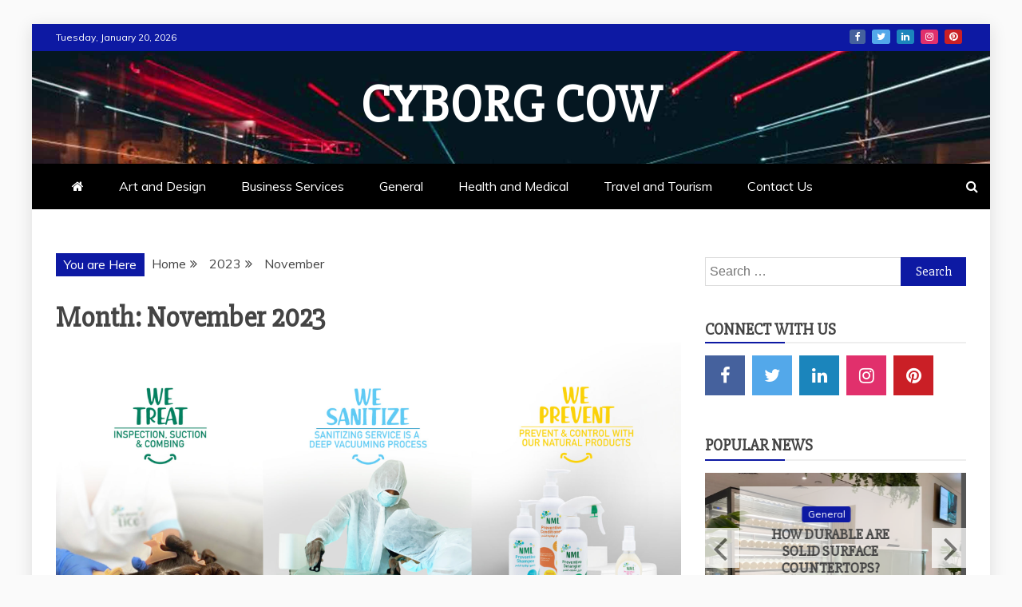

--- FILE ---
content_type: text/html; charset=UTF-8
request_url: https://www.cyborgcow.net/2023/11/
body_size: 89748
content:
<!doctype html>
<html lang="en-US">

<head>
    <meta charset="UTF-8">
    <meta name="viewport" content="width=device-width, initial-scale=1">
    <link rel="profile" href="https://gmpg.org/xfn/11">

    <title>November 2023 &#8211; Cyborg Cow</title>
<meta name='robots' content='max-image-preview:large' />
<link rel='dns-prefetch' href='//fonts.googleapis.com' />
<link rel="alternate" type="application/rss+xml" title="Cyborg Cow &raquo; Feed" href="https://www.cyborgcow.net/feed/" />
<link rel="alternate" type="application/rss+xml" title="Cyborg Cow &raquo; Comments Feed" href="https://www.cyborgcow.net/comments/feed/" />
<style id='wp-img-auto-sizes-contain-inline-css' type='text/css'>
img:is([sizes=auto i],[sizes^="auto," i]){contain-intrinsic-size:3000px 1500px}
/*# sourceURL=wp-img-auto-sizes-contain-inline-css */
</style>
<style id='wp-emoji-styles-inline-css' type='text/css'>

	img.wp-smiley, img.emoji {
		display: inline !important;
		border: none !important;
		box-shadow: none !important;
		height: 1em !important;
		width: 1em !important;
		margin: 0 0.07em !important;
		vertical-align: -0.1em !important;
		background: none !important;
		padding: 0 !important;
	}
/*# sourceURL=wp-emoji-styles-inline-css */
</style>
<style id='wp-block-library-inline-css' type='text/css'>
:root{--wp-block-synced-color:#7a00df;--wp-block-synced-color--rgb:122,0,223;--wp-bound-block-color:var(--wp-block-synced-color);--wp-editor-canvas-background:#ddd;--wp-admin-theme-color:#007cba;--wp-admin-theme-color--rgb:0,124,186;--wp-admin-theme-color-darker-10:#006ba1;--wp-admin-theme-color-darker-10--rgb:0,107,160.5;--wp-admin-theme-color-darker-20:#005a87;--wp-admin-theme-color-darker-20--rgb:0,90,135;--wp-admin-border-width-focus:2px}@media (min-resolution:192dpi){:root{--wp-admin-border-width-focus:1.5px}}.wp-element-button{cursor:pointer}:root .has-very-light-gray-background-color{background-color:#eee}:root .has-very-dark-gray-background-color{background-color:#313131}:root .has-very-light-gray-color{color:#eee}:root .has-very-dark-gray-color{color:#313131}:root .has-vivid-green-cyan-to-vivid-cyan-blue-gradient-background{background:linear-gradient(135deg,#00d084,#0693e3)}:root .has-purple-crush-gradient-background{background:linear-gradient(135deg,#34e2e4,#4721fb 50%,#ab1dfe)}:root .has-hazy-dawn-gradient-background{background:linear-gradient(135deg,#faaca8,#dad0ec)}:root .has-subdued-olive-gradient-background{background:linear-gradient(135deg,#fafae1,#67a671)}:root .has-atomic-cream-gradient-background{background:linear-gradient(135deg,#fdd79a,#004a59)}:root .has-nightshade-gradient-background{background:linear-gradient(135deg,#330968,#31cdcf)}:root .has-midnight-gradient-background{background:linear-gradient(135deg,#020381,#2874fc)}:root{--wp--preset--font-size--normal:16px;--wp--preset--font-size--huge:42px}.has-regular-font-size{font-size:1em}.has-larger-font-size{font-size:2.625em}.has-normal-font-size{font-size:var(--wp--preset--font-size--normal)}.has-huge-font-size{font-size:var(--wp--preset--font-size--huge)}.has-text-align-center{text-align:center}.has-text-align-left{text-align:left}.has-text-align-right{text-align:right}.has-fit-text{white-space:nowrap!important}#end-resizable-editor-section{display:none}.aligncenter{clear:both}.items-justified-left{justify-content:flex-start}.items-justified-center{justify-content:center}.items-justified-right{justify-content:flex-end}.items-justified-space-between{justify-content:space-between}.screen-reader-text{border:0;clip-path:inset(50%);height:1px;margin:-1px;overflow:hidden;padding:0;position:absolute;width:1px;word-wrap:normal!important}.screen-reader-text:focus{background-color:#ddd;clip-path:none;color:#444;display:block;font-size:1em;height:auto;left:5px;line-height:normal;padding:15px 23px 14px;text-decoration:none;top:5px;width:auto;z-index:100000}html :where(.has-border-color){border-style:solid}html :where([style*=border-top-color]){border-top-style:solid}html :where([style*=border-right-color]){border-right-style:solid}html :where([style*=border-bottom-color]){border-bottom-style:solid}html :where([style*=border-left-color]){border-left-style:solid}html :where([style*=border-width]){border-style:solid}html :where([style*=border-top-width]){border-top-style:solid}html :where([style*=border-right-width]){border-right-style:solid}html :where([style*=border-bottom-width]){border-bottom-style:solid}html :where([style*=border-left-width]){border-left-style:solid}html :where(img[class*=wp-image-]){height:auto;max-width:100%}:where(figure){margin:0 0 1em}html :where(.is-position-sticky){--wp-admin--admin-bar--position-offset:var(--wp-admin--admin-bar--height,0px)}@media screen and (max-width:600px){html :where(.is-position-sticky){--wp-admin--admin-bar--position-offset:0px}}

/*# sourceURL=wp-block-library-inline-css */
</style><style id='wp-block-paragraph-inline-css' type='text/css'>
.is-small-text{font-size:.875em}.is-regular-text{font-size:1em}.is-large-text{font-size:2.25em}.is-larger-text{font-size:3em}.has-drop-cap:not(:focus):first-letter{float:left;font-size:8.4em;font-style:normal;font-weight:100;line-height:.68;margin:.05em .1em 0 0;text-transform:uppercase}body.rtl .has-drop-cap:not(:focus):first-letter{float:none;margin-left:.1em}p.has-drop-cap.has-background{overflow:hidden}:root :where(p.has-background){padding:1.25em 2.375em}:where(p.has-text-color:not(.has-link-color)) a{color:inherit}p.has-text-align-left[style*="writing-mode:vertical-lr"],p.has-text-align-right[style*="writing-mode:vertical-rl"]{rotate:180deg}
/*# sourceURL=https://www.cyborgcow.net/wp-includes/blocks/paragraph/style.min.css */
</style>
<style id='global-styles-inline-css' type='text/css'>
:root{--wp--preset--aspect-ratio--square: 1;--wp--preset--aspect-ratio--4-3: 4/3;--wp--preset--aspect-ratio--3-4: 3/4;--wp--preset--aspect-ratio--3-2: 3/2;--wp--preset--aspect-ratio--2-3: 2/3;--wp--preset--aspect-ratio--16-9: 16/9;--wp--preset--aspect-ratio--9-16: 9/16;--wp--preset--color--black: #000000;--wp--preset--color--cyan-bluish-gray: #abb8c3;--wp--preset--color--white: #ffffff;--wp--preset--color--pale-pink: #f78da7;--wp--preset--color--vivid-red: #cf2e2e;--wp--preset--color--luminous-vivid-orange: #ff6900;--wp--preset--color--luminous-vivid-amber: #fcb900;--wp--preset--color--light-green-cyan: #7bdcb5;--wp--preset--color--vivid-green-cyan: #00d084;--wp--preset--color--pale-cyan-blue: #8ed1fc;--wp--preset--color--vivid-cyan-blue: #0693e3;--wp--preset--color--vivid-purple: #9b51e0;--wp--preset--gradient--vivid-cyan-blue-to-vivid-purple: linear-gradient(135deg,rgb(6,147,227) 0%,rgb(155,81,224) 100%);--wp--preset--gradient--light-green-cyan-to-vivid-green-cyan: linear-gradient(135deg,rgb(122,220,180) 0%,rgb(0,208,130) 100%);--wp--preset--gradient--luminous-vivid-amber-to-luminous-vivid-orange: linear-gradient(135deg,rgb(252,185,0) 0%,rgb(255,105,0) 100%);--wp--preset--gradient--luminous-vivid-orange-to-vivid-red: linear-gradient(135deg,rgb(255,105,0) 0%,rgb(207,46,46) 100%);--wp--preset--gradient--very-light-gray-to-cyan-bluish-gray: linear-gradient(135deg,rgb(238,238,238) 0%,rgb(169,184,195) 100%);--wp--preset--gradient--cool-to-warm-spectrum: linear-gradient(135deg,rgb(74,234,220) 0%,rgb(151,120,209) 20%,rgb(207,42,186) 40%,rgb(238,44,130) 60%,rgb(251,105,98) 80%,rgb(254,248,76) 100%);--wp--preset--gradient--blush-light-purple: linear-gradient(135deg,rgb(255,206,236) 0%,rgb(152,150,240) 100%);--wp--preset--gradient--blush-bordeaux: linear-gradient(135deg,rgb(254,205,165) 0%,rgb(254,45,45) 50%,rgb(107,0,62) 100%);--wp--preset--gradient--luminous-dusk: linear-gradient(135deg,rgb(255,203,112) 0%,rgb(199,81,192) 50%,rgb(65,88,208) 100%);--wp--preset--gradient--pale-ocean: linear-gradient(135deg,rgb(255,245,203) 0%,rgb(182,227,212) 50%,rgb(51,167,181) 100%);--wp--preset--gradient--electric-grass: linear-gradient(135deg,rgb(202,248,128) 0%,rgb(113,206,126) 100%);--wp--preset--gradient--midnight: linear-gradient(135deg,rgb(2,3,129) 0%,rgb(40,116,252) 100%);--wp--preset--font-size--small: 13px;--wp--preset--font-size--medium: 20px;--wp--preset--font-size--large: 36px;--wp--preset--font-size--x-large: 42px;--wp--preset--spacing--20: 0.44rem;--wp--preset--spacing--30: 0.67rem;--wp--preset--spacing--40: 1rem;--wp--preset--spacing--50: 1.5rem;--wp--preset--spacing--60: 2.25rem;--wp--preset--spacing--70: 3.38rem;--wp--preset--spacing--80: 5.06rem;--wp--preset--shadow--natural: 6px 6px 9px rgba(0, 0, 0, 0.2);--wp--preset--shadow--deep: 12px 12px 50px rgba(0, 0, 0, 0.4);--wp--preset--shadow--sharp: 6px 6px 0px rgba(0, 0, 0, 0.2);--wp--preset--shadow--outlined: 6px 6px 0px -3px rgb(255, 255, 255), 6px 6px rgb(0, 0, 0);--wp--preset--shadow--crisp: 6px 6px 0px rgb(0, 0, 0);}:where(.is-layout-flex){gap: 0.5em;}:where(.is-layout-grid){gap: 0.5em;}body .is-layout-flex{display: flex;}.is-layout-flex{flex-wrap: wrap;align-items: center;}.is-layout-flex > :is(*, div){margin: 0;}body .is-layout-grid{display: grid;}.is-layout-grid > :is(*, div){margin: 0;}:where(.wp-block-columns.is-layout-flex){gap: 2em;}:where(.wp-block-columns.is-layout-grid){gap: 2em;}:where(.wp-block-post-template.is-layout-flex){gap: 1.25em;}:where(.wp-block-post-template.is-layout-grid){gap: 1.25em;}.has-black-color{color: var(--wp--preset--color--black) !important;}.has-cyan-bluish-gray-color{color: var(--wp--preset--color--cyan-bluish-gray) !important;}.has-white-color{color: var(--wp--preset--color--white) !important;}.has-pale-pink-color{color: var(--wp--preset--color--pale-pink) !important;}.has-vivid-red-color{color: var(--wp--preset--color--vivid-red) !important;}.has-luminous-vivid-orange-color{color: var(--wp--preset--color--luminous-vivid-orange) !important;}.has-luminous-vivid-amber-color{color: var(--wp--preset--color--luminous-vivid-amber) !important;}.has-light-green-cyan-color{color: var(--wp--preset--color--light-green-cyan) !important;}.has-vivid-green-cyan-color{color: var(--wp--preset--color--vivid-green-cyan) !important;}.has-pale-cyan-blue-color{color: var(--wp--preset--color--pale-cyan-blue) !important;}.has-vivid-cyan-blue-color{color: var(--wp--preset--color--vivid-cyan-blue) !important;}.has-vivid-purple-color{color: var(--wp--preset--color--vivid-purple) !important;}.has-black-background-color{background-color: var(--wp--preset--color--black) !important;}.has-cyan-bluish-gray-background-color{background-color: var(--wp--preset--color--cyan-bluish-gray) !important;}.has-white-background-color{background-color: var(--wp--preset--color--white) !important;}.has-pale-pink-background-color{background-color: var(--wp--preset--color--pale-pink) !important;}.has-vivid-red-background-color{background-color: var(--wp--preset--color--vivid-red) !important;}.has-luminous-vivid-orange-background-color{background-color: var(--wp--preset--color--luminous-vivid-orange) !important;}.has-luminous-vivid-amber-background-color{background-color: var(--wp--preset--color--luminous-vivid-amber) !important;}.has-light-green-cyan-background-color{background-color: var(--wp--preset--color--light-green-cyan) !important;}.has-vivid-green-cyan-background-color{background-color: var(--wp--preset--color--vivid-green-cyan) !important;}.has-pale-cyan-blue-background-color{background-color: var(--wp--preset--color--pale-cyan-blue) !important;}.has-vivid-cyan-blue-background-color{background-color: var(--wp--preset--color--vivid-cyan-blue) !important;}.has-vivid-purple-background-color{background-color: var(--wp--preset--color--vivid-purple) !important;}.has-black-border-color{border-color: var(--wp--preset--color--black) !important;}.has-cyan-bluish-gray-border-color{border-color: var(--wp--preset--color--cyan-bluish-gray) !important;}.has-white-border-color{border-color: var(--wp--preset--color--white) !important;}.has-pale-pink-border-color{border-color: var(--wp--preset--color--pale-pink) !important;}.has-vivid-red-border-color{border-color: var(--wp--preset--color--vivid-red) !important;}.has-luminous-vivid-orange-border-color{border-color: var(--wp--preset--color--luminous-vivid-orange) !important;}.has-luminous-vivid-amber-border-color{border-color: var(--wp--preset--color--luminous-vivid-amber) !important;}.has-light-green-cyan-border-color{border-color: var(--wp--preset--color--light-green-cyan) !important;}.has-vivid-green-cyan-border-color{border-color: var(--wp--preset--color--vivid-green-cyan) !important;}.has-pale-cyan-blue-border-color{border-color: var(--wp--preset--color--pale-cyan-blue) !important;}.has-vivid-cyan-blue-border-color{border-color: var(--wp--preset--color--vivid-cyan-blue) !important;}.has-vivid-purple-border-color{border-color: var(--wp--preset--color--vivid-purple) !important;}.has-vivid-cyan-blue-to-vivid-purple-gradient-background{background: var(--wp--preset--gradient--vivid-cyan-blue-to-vivid-purple) !important;}.has-light-green-cyan-to-vivid-green-cyan-gradient-background{background: var(--wp--preset--gradient--light-green-cyan-to-vivid-green-cyan) !important;}.has-luminous-vivid-amber-to-luminous-vivid-orange-gradient-background{background: var(--wp--preset--gradient--luminous-vivid-amber-to-luminous-vivid-orange) !important;}.has-luminous-vivid-orange-to-vivid-red-gradient-background{background: var(--wp--preset--gradient--luminous-vivid-orange-to-vivid-red) !important;}.has-very-light-gray-to-cyan-bluish-gray-gradient-background{background: var(--wp--preset--gradient--very-light-gray-to-cyan-bluish-gray) !important;}.has-cool-to-warm-spectrum-gradient-background{background: var(--wp--preset--gradient--cool-to-warm-spectrum) !important;}.has-blush-light-purple-gradient-background{background: var(--wp--preset--gradient--blush-light-purple) !important;}.has-blush-bordeaux-gradient-background{background: var(--wp--preset--gradient--blush-bordeaux) !important;}.has-luminous-dusk-gradient-background{background: var(--wp--preset--gradient--luminous-dusk) !important;}.has-pale-ocean-gradient-background{background: var(--wp--preset--gradient--pale-ocean) !important;}.has-electric-grass-gradient-background{background: var(--wp--preset--gradient--electric-grass) !important;}.has-midnight-gradient-background{background: var(--wp--preset--gradient--midnight) !important;}.has-small-font-size{font-size: var(--wp--preset--font-size--small) !important;}.has-medium-font-size{font-size: var(--wp--preset--font-size--medium) !important;}.has-large-font-size{font-size: var(--wp--preset--font-size--large) !important;}.has-x-large-font-size{font-size: var(--wp--preset--font-size--x-large) !important;}
/*# sourceURL=global-styles-inline-css */
</style>

<style id='classic-theme-styles-inline-css' type='text/css'>
/*! This file is auto-generated */
.wp-block-button__link{color:#fff;background-color:#32373c;border-radius:9999px;box-shadow:none;text-decoration:none;padding:calc(.667em + 2px) calc(1.333em + 2px);font-size:1.125em}.wp-block-file__button{background:#32373c;color:#fff;text-decoration:none}
/*# sourceURL=/wp-includes/css/classic-themes.min.css */
</style>
<link rel='stylesheet' id='contact-form-7-css' href='https://www.cyborgcow.net/wp-content/plugins/contact-form-7/includes/css/styles.css?ver=5.7.3' type='text/css' media='all' />
<link rel='stylesheet' id='google-fonts-css' href='//fonts.googleapis.com/css?family=Slabo+27px%7CMuli&#038;display=swap&#038;ver=6.9' type='text/css' media='all' />
<link rel='stylesheet' id='font-awesome-css' href='https://www.cyborgcow.net/wp-content/themes/refined-magazine/candidthemes/assets/framework/Font-Awesome/css/font-awesome.min.css?ver=4.7.0' type='text/css' media='all' />
<link rel='stylesheet' id='slick-css-css' href='https://www.cyborgcow.net/wp-content/themes/refined-magazine/candidthemes/assets/framework/slick/slick.css?ver=6.9' type='text/css' media='all' />
<link rel='stylesheet' id='slick-theme-css-css' href='https://www.cyborgcow.net/wp-content/themes/refined-magazine/candidthemes/assets/framework/slick/slick-theme.css?ver=6.9' type='text/css' media='all' />
<link rel='stylesheet' id='refined-magazine-style-css' href='https://www.cyborgcow.net/wp-content/themes/refined-magazine/style.css?ver=6.9' type='text/css' media='all' />
<style id='refined-magazine-style-inline-css' type='text/css'>
.site-branding h1, .site-branding p.site-title,.ct-dark-mode .site-title a, .site-title, .site-title a, .site-title a:hover, .site-title a:visited:hover { color: #fff; }.entry-content a, .entry-title a:hover, .related-title a:hover, .posts-navigation .nav-previous a:hover, .post-navigation .nav-previous a:hover, .posts-navigation .nav-next a:hover, .post-navigation .nav-next a:hover, #comments .comment-content a:hover, #comments .comment-author a:hover, .offcanvas-menu nav ul.top-menu li a:hover, .offcanvas-menu nav ul.top-menu li.current-menu-item > a, .error-404-title, #refined-magazine-breadcrumbs a:hover, .entry-content a.read-more-text:hover, a:hover, a:visited:hover, .widget_refined_magazine_category_tabbed_widget.widget ul.ct-nav-tabs li a  { color : #0d19a3; }.candid-refined-post-format, .refined-magazine-featured-block .refined-magazine-col-2 .candid-refined-post-format, .cat-links a,.top-bar,.main-navigation ul li a:hover, .main-navigation ul li.current-menu-item > a, .main-navigation ul li a:hover, .main-navigation ul li.current-menu-item > a, .trending-title, .search-form input[type=submit], input[type="submit"], ::selection, #toTop, .breadcrumbs span.breadcrumb, article.sticky .refined-magazine-content-container, .candid-pagination .page-numbers.current, .candid-pagination .page-numbers:hover, .ct-title-head, .widget-title:before, .widget ul.ct-nav-tabs:before, .widget ul.ct-nav-tabs li.ct-title-head:hover, .widget ul.ct-nav-tabs li.ct-title-head.ui-tabs-active { background-color : #0d19a3; }.candid-refined-post-format, .refined-magazine-featured-block .refined-magazine-col-2 .candid-refined-post-format, blockquote, .search-form input[type="submit"], input[type="submit"], .candid-pagination .page-numbers { border-color : #0d19a3; }.cat-links a:focus{ outline : 1px dashed #0d19a3; }.ct-post-overlay .post-content, .ct-post-overlay .post-content a, .widget .ct-post-overlay .post-content a, .widget .ct-post-overlay .post-content a:visited, .ct-post-overlay .post-content a:visited:hover, .slide-details:hover .cat-links a { color: #fff; }.logo-wrapper-block{background-color : #4240ed; }@media (min-width: 1600px){.ct-boxed #page{max-width : 1500px; }}
/*# sourceURL=refined-magazine-style-inline-css */
</style>
<script type="text/javascript" src="https://www.cyborgcow.net/wp-includes/js/jquery/jquery.min.js?ver=3.7.1" id="jquery-core-js"></script>
<script type="text/javascript" src="https://www.cyborgcow.net/wp-includes/js/jquery/jquery-migrate.min.js?ver=3.4.1" id="jquery-migrate-js"></script>
<link rel="https://api.w.org/" href="https://www.cyborgcow.net/wp-json/" /><link rel="EditURI" type="application/rsd+xml" title="RSD" href="https://www.cyborgcow.net/xmlrpc.php?rsd" />
<meta name="generator" content="WordPress 6.9" />
<link rel="icon" href="https://www.cyborgcow.net/wp-content/uploads/2021/04/cropped-Cyborg-Cow-1-32x32.png" sizes="32x32" />
<link rel="icon" href="https://www.cyborgcow.net/wp-content/uploads/2021/04/cropped-Cyborg-Cow-1-192x192.png" sizes="192x192" />
<link rel="apple-touch-icon" href="https://www.cyborgcow.net/wp-content/uploads/2021/04/cropped-Cyborg-Cow-1-180x180.png" />
<meta name="msapplication-TileImage" content="https://www.cyborgcow.net/wp-content/uploads/2021/04/cropped-Cyborg-Cow-1-270x270.png" />
</head>

<body data-rsssl=1 class="archive date wp-embed-responsive wp-theme-refined-magazine hfeed ct-bg ct-boxed ct-sticky-sidebar right-sidebar" itemtype="https://schema.org/Blog" itemscope>
        <div id="page" class="site">
                <a class="skip-link screen-reader-text"
           href="#content">Skip to content</a>
                    <!-- Preloader -->
            <div id="loader-wrapper">
                <div id="loader"></div>

                <div class="loader-section section-left"></div>
                <div class="loader-section section-right"></div>

            </div>
                <header id="masthead" class="site-header" itemtype="https://schema.org/WPHeader" itemscope>
                <div class="overlay"></div>
                <div class="top-bar">
        <a href="#" class="ct-show-hide-top"> <i class="fa fa-chevron-down"></i> </a>
        <div class="container-inner clearfix">

            <div class="top-left-col clearfix">

        
            <div class="ct-clock float-left">
                <div id="ct-date">
                    Tuesday, January 20, 2026                </div>
            </div>

        
        </div>

                <div class="top-right-col clearfix">
                    <div class="refined-magazine-social-top">
                <div class="menu-social-container">
                    <ul id="menu-social-1" class="refined-magazine-menu-social"><li id="menu-item-30" class="menu-item menu-item-type-custom menu-item-object-custom menu-item-30"><a href="https://####.facebook.com/">Facebook</a></li>
<li id="menu-item-31" class="menu-item menu-item-type-custom menu-item-object-custom menu-item-31"><a href="https://#####twitter.com/">Twitter</a></li>
<li id="menu-item-32" class="menu-item menu-item-type-custom menu-item-object-custom menu-item-32"><a href="https://####.linkedin.com/">LinkedIn</a></li>
<li id="menu-item-33" class="menu-item menu-item-type-custom menu-item-object-custom menu-item-33"><a href="https://#####.instagram.com/">Instagram</a></li>
<li id="menu-item-34" class="menu-item menu-item-type-custom menu-item-object-custom menu-item-34"><a href="https://#####.pinterest.com/">Pinterest</a></li>
</ul>                </div>
            </div> <!-- .refined-magazine-social-top -->

                </div> <!-- .top-right-col -->
                </div> <!-- .container-inner -->
        </div> <!-- .top-bar -->

                            <div class="logo-wrapper-block" style="background-image: url(https://www.cyborgcow.net/wp-content/themes/refined-magazine/candidthemes/assets/images/default-header-image.jpg);">
                    <div class="container-inner clearfix logo-wrapper-container">
        <div class="logo-wrapper full-wrapper text-center">
            <div class="site-branding">

                <div class="refined-magazine-logo-container">
                                            <p class="site-title"><a href="https://www.cyborgcow.net/"
                                                 rel="home">Cyborg Cow</a></p>
                                    </div> <!-- refined-magazine-logo-container -->
            </div><!-- .site-branding -->
        </div> <!-- .logo-wrapper -->
                </div> <!-- .container-inner -->
        </div> <!-- .logo-wrapper-block -->
                <div class="refined-magazine-menu-container sticky-header">
            <div class="container-inner clearfix">
                <nav id="site-navigation"
                     class="main-navigation" itemtype="https://schema.org/SiteNavigationElement" itemscope>
                    <div class="navbar-header clearfix">
                        <button class="menu-toggle" aria-controls="primary-menu"
                                aria-expanded="false">
                            <span> </span>
                        </button>
                    </div>
                    <ul id="primary-menu" class="nav navbar-nav nav-menu">
                                                    <li class=""><a href="https://www.cyborgcow.net/">
                                    <i class="fa fa-home"></i> </a></li>
                                                <li id="menu-item-20" class="menu-item menu-item-type-taxonomy menu-item-object-category menu-item-20"><a href="https://www.cyborgcow.net/category/art-and-design/">Art and Design</a></li>
<li id="menu-item-21" class="menu-item menu-item-type-taxonomy menu-item-object-category menu-item-21"><a href="https://www.cyborgcow.net/category/business-services/">Business Services</a></li>
<li id="menu-item-22" class="menu-item menu-item-type-taxonomy menu-item-object-category menu-item-22"><a href="https://www.cyborgcow.net/category/general/">General</a></li>
<li id="menu-item-23" class="menu-item menu-item-type-taxonomy menu-item-object-category menu-item-23"><a href="https://www.cyborgcow.net/category/health-and-medical/">Health and Medical</a></li>
<li id="menu-item-24" class="menu-item menu-item-type-taxonomy menu-item-object-category menu-item-24"><a href="https://www.cyborgcow.net/category/travel-and-tourism/">Travel and Tourism</a></li>
<li id="menu-item-19" class="menu-item menu-item-type-post_type menu-item-object-page menu-item-19"><a href="https://www.cyborgcow.net/contact-us/">Contact Us</a></li>
                    </ul>
                </nav><!-- #site-navigation -->

                                    <div class="ct-menu-search"><a class="search-icon-box" href="#"> <i class="fa fa-search"></i>
                        </a></div>
                    <div class="top-bar-search">
                        <form role="search" method="get" class="search-form" action="https://www.cyborgcow.net/">
				<label>
					<span class="screen-reader-text">Search for:</span>
					<input type="search" class="search-field" placeholder="Search &hellip;" value="" name="s" />
				</label>
				<input type="submit" class="search-submit" value="Search" />
			</form>                        <button type="button" class="close"></button>
                    </div>
                            </div> <!-- .container-inner -->
        </div> <!-- refined-magazine-menu-container -->
                </header><!-- #masthead -->
        
        <div id="content" class="site-content">
                        <div class="container-inner ct-container-main clearfix">
    <div id="primary" class="content-area">
        <main id="main" class="site-main">

                            <div class="breadcrumbs">
                    <div class='breadcrumbs init-animate clearfix'><span class='breadcrumb'>You are Here</span><div id='refined-magazine-breadcrumbs' class='clearfix'><div role="navigation" aria-label="Breadcrumbs" class="breadcrumb-trail breadcrumbs" itemprop="breadcrumb"><ul class="trail-items" itemscope itemtype="http://schema.org/BreadcrumbList"><meta name="numberOfItems" content="3" /><meta name="itemListOrder" content="Ascending" /><li itemprop="itemListElement" itemscope itemtype="http://schema.org/ListItem" class="trail-item trail-begin"><a href="https://www.cyborgcow.net" rel="home"><span itemprop="name">Home</span></a><meta itemprop="position" content="1" /></li><li itemprop="itemListElement" itemscope itemtype="http://schema.org/ListItem" class="trail-item"><a href="https://www.cyborgcow.net/2023/"><span itemprop="name">2023</span></a><meta itemprop="position" content="2" /></li><li itemprop="itemListElement" itemscope itemtype="http://schema.org/ListItem" class="trail-item trail-end"><span itemprop="name">November</span><meta itemprop="position" content="3" /></li></ul></div></div></div>                </div>
                
                <header class="page-header">
                    <h1 class="page-title">Month: <span>November 2023</span></h1>                </header><!-- .page-header -->


                <div class="ct-post-list clearfix">
                    <article id="post-368" class="post-368 post type-post status-publish format-standard has-post-thumbnail hentry category-general" itemtype="https://schema.org/CreativeWork" itemscope>
        <div class="refined-magazine-content-container refined-magazine-has-thumbnail">
                    <div class="post-thumb">
                
            <a class="post-thumbnail" href="https://www.cyborgcow.net/general/home-remedies-for-hair-lice-natural-approaches-to-treatment/" aria-hidden="true" tabindex="-1">
                <img width="1170" height="630" src="https://www.cyborgcow.net/wp-content/uploads/2023/11/download-2023-11-27T170415.793-1170x630.png" class="attachment-refined-magazine-large-thumb size-refined-magazine-large-thumb wp-post-image" alt="Home Remedies For Hair Lice: Natural Approaches To Treatment" itemprop="image" decoding="async" fetchpriority="high" srcset="https://www.cyborgcow.net/wp-content/uploads/2023/11/download-2023-11-27T170415.793-1170x630.png 1170w, https://www.cyborgcow.net/wp-content/uploads/2023/11/download-2023-11-27T170415.793-300x161.png 300w, https://www.cyborgcow.net/wp-content/uploads/2023/11/download-2023-11-27T170415.793-1024x551.png 1024w, https://www.cyborgcow.net/wp-content/uploads/2023/11/download-2023-11-27T170415.793-768x413.png 768w, https://www.cyborgcow.net/wp-content/uploads/2023/11/download-2023-11-27T170415.793-1536x827.png 1536w, https://www.cyborgcow.net/wp-content/uploads/2023/11/download-2023-11-27T170415.793.png 1880w" sizes="(max-width: 1170px) 100vw, 1170px" />            </a>

                    </div>
                <div class="refined-magazine-content-area">
            <header class="entry-header">

                <div class="post-meta">
                    <span class="cat-links"><a class="ct-cat-item-2" href="https://www.cyborgcow.net/category/general/"  rel="category tag">General</a> </span>                </div>
                <h2 class="entry-title" itemprop="headline"><a href="https://www.cyborgcow.net/general/home-remedies-for-hair-lice-natural-approaches-to-treatment/" rel="bookmark">Home Remedies For Hair Lice: Natural Approaches To Treatment</a></h2>                    <div class="entry-meta">
                        <span class="posted-on"><i class="fa fa-calendar"></i><a href="https://www.cyborgcow.net/general/home-remedies-for-hair-lice-natural-approaches-to-treatment/" rel="bookmark"><time class="entry-date published" datetime="2023-11-27T12:05:55+00:00" itemprop="datePublished">November 27, 2023</time><time class="updated" datetime="2023-11-28T04:53:48+00:00" itemprop="dateModified">November 28, 2023</time></a></span>                    </div><!-- .entry-meta -->
                            </header><!-- .entry-header -->


            <div class="entry-content">
                <p>Living with head lice can be a common concern, and while over-the-counter treatments are readily available, some individuals prefer exploring natural and home remedies for</p>

                                        <p><a href="https://www.cyborgcow.net/general/home-remedies-for-hair-lice-natural-approaches-to-treatment/" class="read-more-text">
                                Read More
                            </a></p>
                                    </div>
            <!-- .entry-content -->

            <footer class="entry-footer">
                            </footer><!-- .entry-footer -->

                    </div> <!-- .refined-magazine-content-area -->
    </div> <!-- .refined-magazine-content-container -->
</article><!-- #post-368 -->
<article id="post-361" class="post-361 post type-post status-publish format-standard has-post-thumbnail hentry category-general" itemtype="https://schema.org/CreativeWork" itemscope>
        <div class="refined-magazine-content-container refined-magazine-has-thumbnail">
                    <div class="post-thumb">
                
            <a class="post-thumbnail" href="https://www.cyborgcow.net/general/proven-social-media-marketing-strategies-for-success/" aria-hidden="true" tabindex="-1">
                <img width="376" height="602" src="https://www.cyborgcow.net/wp-content/uploads/2023/11/website-design.jpg" class="attachment-refined-magazine-large-thumb size-refined-magazine-large-thumb wp-post-image" alt="Proven Social Media Marketing Strategies For Success" itemprop="image" decoding="async" srcset="https://www.cyborgcow.net/wp-content/uploads/2023/11/website-design.jpg 376w, https://www.cyborgcow.net/wp-content/uploads/2023/11/website-design-187x300.jpg 187w" sizes="(max-width: 376px) 100vw, 376px" />            </a>

                    </div>
                <div class="refined-magazine-content-area">
            <header class="entry-header">

                <div class="post-meta">
                    <span class="cat-links"><a class="ct-cat-item-2" href="https://www.cyborgcow.net/category/general/"  rel="category tag">General</a> </span>                </div>
                <h2 class="entry-title" itemprop="headline"><a href="https://www.cyborgcow.net/general/proven-social-media-marketing-strategies-for-success/" rel="bookmark">Proven Social Media Marketing Strategies For Success</a></h2>                    <div class="entry-meta">
                        <span class="posted-on"><i class="fa fa-calendar"></i><a href="https://www.cyborgcow.net/general/proven-social-media-marketing-strategies-for-success/" rel="bookmark"><time class="entry-date published" datetime="2023-11-06T05:04:02+00:00" itemprop="datePublished">November 6, 2023</time><time class="updated" datetime="2025-07-15T07:55:35+00:00" itemprop="dateModified">July 15, 2025</time></a></span>                    </div><!-- .entry-meta -->
                            </header><!-- .entry-header -->


            <div class="entry-content">
                <p>In the digital age, social media has become a pivotal arena for businesses to engage with their audience, build brand awareness, and drive sales. However,</p>

                                        <p><a href="https://www.cyborgcow.net/general/proven-social-media-marketing-strategies-for-success/" class="read-more-text">
                                Read More
                            </a></p>
                                    </div>
            <!-- .entry-content -->

            <footer class="entry-footer">
                            </footer><!-- .entry-footer -->

                    </div> <!-- .refined-magazine-content-area -->
    </div> <!-- .refined-magazine-content-container -->
</article><!-- #post-361 -->
                </div>
                <div class='candid-pagination'></div>
        </main><!-- #main -->
    </div><!-- #primary -->


<aside id="secondary" class="widget-area" itemtype="https://schema.org/WPSideBar" itemscope>
    <div class="ct-sidebar-wrapper">
	<div class="sidebar-widget-container"><section id="search-2" class="widget widget_search"><form role="search" method="get" class="search-form" action="https://www.cyborgcow.net/">
				<label>
					<span class="screen-reader-text">Search for:</span>
					<input type="search" class="search-field" placeholder="Search &hellip;" value="" name="s" />
				</label>
				<input type="submit" class="search-submit" value="Search" />
			</form></section></div> <div class="sidebar-widget-container"><section id="refined-magazine-social-icons-2" class="widget refined-magazine-menu-social"><h2 class="widget-title">Connect with us</h2><div class="menu-social-menu-container"><ul id="menu-social-menu" class="social-menu"><li class="menu-item menu-item-type-custom menu-item-object-custom menu-item-30"><a href="https://####.facebook.com/">Facebook</a></li>
<li class="menu-item menu-item-type-custom menu-item-object-custom menu-item-31"><a href="https://#####twitter.com/">Twitter</a></li>
<li class="menu-item menu-item-type-custom menu-item-object-custom menu-item-32"><a href="https://####.linkedin.com/">LinkedIn</a></li>
<li class="menu-item menu-item-type-custom menu-item-object-custom menu-item-33"><a href="https://#####.instagram.com/">Instagram</a></li>
<li class="menu-item menu-item-type-custom menu-item-object-custom menu-item-34"><a href="https://#####.pinterest.com/">Pinterest</a></li>
</ul></div></section></div> <div class="sidebar-widget-container"><section id="refined-magazine-post-slider-2" class="widget refined-magazine-post-slider">            <div class="title-wrapper cat-">
                <h2 class="widget-title">Popular News</h2>            </div>
                    
        <div class="refined-magazine-slider-container">
            <section class="section-slider">
                <div class="header-carousel">
                    <ul class="ct-post-carousel slider"  data-slick='[]'>
                                                    <li>
                                <div class="ct-carousel-inner carousel-thumbnail-block">
                                    <a href="https://www.cyborgcow.net/general/how-durable-are-solid-surface-countertops/">
                                        <img width="1000" height="574" src="https://www.cyborgcow.net/wp-content/uploads/2026/01/Cafe-Counter-VEO-Gym-1536x1102-5-1000x574.webp" class="attachment-refined-magazine-carousel-large-img size-refined-magazine-carousel-large-img wp-post-image" alt="How Durable Are Solid Surface Countertops?" decoding="async" loading="lazy" srcset="https://www.cyborgcow.net/wp-content/uploads/2026/01/Cafe-Counter-VEO-Gym-1536x1102-5-1000x574.webp 1000w, https://www.cyborgcow.net/wp-content/uploads/2026/01/Cafe-Counter-VEO-Gym-1536x1102-5-783x450.webp 783w" sizes="auto, (max-width: 1000px) 100vw, 1000px" />                                    </a>

                                    <div class="slide-details">
                                        <div class="slider-content-inner">
                                            <div class="slider-content">
                                                    <div class="post-meta">
                                                        <span class="cat-links"><a class="ct-cat-item-2" href="https://www.cyborgcow.net/category/general/"  rel="category tag">General</a> </span>                                                    </div>
                                                <h2>
                                                    <a href="https://www.cyborgcow.net/general/how-durable-are-solid-surface-countertops/">How Durable Are Solid Surface Countertops?</a>
                                                </h2>
                                                    <div class="post-meta">
                                                        <span class="posted-on"><i class="fa fa-calendar"></i><a href="https://www.cyborgcow.net/general/how-durable-are-solid-surface-countertops/" rel="bookmark"><time class="entry-date published" datetime="2026-01-08T09:52:20+00:00" itemprop="datePublished">January 8, 2026</time><time class="updated" datetime="2026-01-08T09:52:21+00:00" itemprop="dateModified">January 8, 2026</time></a></span>                                                    </div>
                                            </div>
                                        </div>
                                    </div>
                                </div> <!-- .ct-carousel-inner -->
                                <div class="overly"></div>
                            </li>
                                                    <li>
                                <div class="ct-carousel-inner carousel-thumbnail-block">
                                    <a href="https://www.cyborgcow.net/general/a-guide-to-cafe-etiquette-the-unspoken-rules-everyone-should-know/">
                                                                                    <img src="https://www.cyborgcow.net/wp-content/themes/refined-magazine/candidthemes/assets/images/refined-mag-carousel-large.jpg"
                                                 alt="A Guide to Cafe Etiquette: The Unspoken Rules Everyone Should Know">
                                                                                </a>

                                    <div class="slide-details">
                                        <div class="slider-content-inner">
                                            <div class="slider-content">
                                                    <div class="post-meta">
                                                        <span class="cat-links"><a class="ct-cat-item-2" href="https://www.cyborgcow.net/category/general/"  rel="category tag">General</a> </span>                                                    </div>
                                                <h2>
                                                    <a href="https://www.cyborgcow.net/general/a-guide-to-cafe-etiquette-the-unspoken-rules-everyone-should-know/">A Guide to Cafe Etiquette: The Unspoken Rules Everyone Should Know</a>
                                                </h2>
                                                    <div class="post-meta">
                                                        <span class="posted-on"><i class="fa fa-calendar"></i><a href="https://www.cyborgcow.net/general/a-guide-to-cafe-etiquette-the-unspoken-rules-everyone-should-know/" rel="bookmark"><time class="entry-date published" datetime="2025-12-29T07:08:09+00:00" itemprop="datePublished">December 29, 2025</time><time class="updated" datetime="2025-12-29T07:08:10+00:00" itemprop="dateModified">December 29, 2025</time></a></span>                                                    </div>
                                            </div>
                                        </div>
                                    </div>
                                </div> <!-- .ct-carousel-inner -->
                                <div class="overly"></div>
                            </li>
                                                    <li>
                                <div class="ct-carousel-inner carousel-thumbnail-block">
                                    <a href="https://www.cyborgcow.net/general/how-lighting-enhances-your-wall-art-displays/">
                                        <img width="720" height="574" src="https://www.cyborgcow.net/wp-content/uploads/2025/12/download-20-720x574.png" class="attachment-refined-magazine-carousel-large-img size-refined-magazine-carousel-large-img wp-post-image" alt="How Lighting Enhances Your Wall Art Displays" decoding="async" loading="lazy" />                                    </a>

                                    <div class="slide-details">
                                        <div class="slider-content-inner">
                                            <div class="slider-content">
                                                    <div class="post-meta">
                                                        <span class="cat-links"><a class="ct-cat-item-2" href="https://www.cyborgcow.net/category/general/"  rel="category tag">General</a> </span>                                                    </div>
                                                <h2>
                                                    <a href="https://www.cyborgcow.net/general/how-lighting-enhances-your-wall-art-displays/">How Lighting Enhances Your Wall Art Displays</a>
                                                </h2>
                                                    <div class="post-meta">
                                                        <span class="posted-on"><i class="fa fa-calendar"></i><a href="https://www.cyborgcow.net/general/how-lighting-enhances-your-wall-art-displays/" rel="bookmark"><time class="entry-date published" datetime="2025-12-03T08:10:09+00:00" itemprop="datePublished">December 3, 2025</time><time class="updated" datetime="2025-12-03T08:10:10+00:00" itemprop="dateModified">December 3, 2025</time></a></span>                                                    </div>
                                            </div>
                                        </div>
                                    </div>
                                </div> <!-- .ct-carousel-inner -->
                                <div class="overly"></div>
                            </li>
                                                    <li>
                                <div class="ct-carousel-inner carousel-thumbnail-block">
                                    <a href="https://www.cyborgcow.net/general/handling-and-storing-pag-lubricants-correctly/">
                                        <img width="1000" height="574" src="https://www.cyborgcow.net/wp-content/uploads/2025/11/download-1000x574.jpg" class="attachment-refined-magazine-carousel-large-img size-refined-magazine-carousel-large-img wp-post-image" alt="Handling and Storing PAG Lubricants Correctly" decoding="async" loading="lazy" srcset="https://www.cyborgcow.net/wp-content/uploads/2025/11/download-1000x574.jpg 1000w, https://www.cyborgcow.net/wp-content/uploads/2025/11/download-783x450.jpg 783w" sizes="auto, (max-width: 1000px) 100vw, 1000px" />                                    </a>

                                    <div class="slide-details">
                                        <div class="slider-content-inner">
                                            <div class="slider-content">
                                                    <div class="post-meta">
                                                        <span class="cat-links"><a class="ct-cat-item-2" href="https://www.cyborgcow.net/category/general/"  rel="category tag">General</a> </span>                                                    </div>
                                                <h2>
                                                    <a href="https://www.cyborgcow.net/general/handling-and-storing-pag-lubricants-correctly/">Handling and Storing PAG Lubricants Correctly</a>
                                                </h2>
                                                    <div class="post-meta">
                                                        <span class="posted-on"><i class="fa fa-calendar"></i><a href="https://www.cyborgcow.net/general/handling-and-storing-pag-lubricants-correctly/" rel="bookmark"><time class="entry-date published" datetime="2025-11-28T11:11:16+00:00" itemprop="datePublished">November 28, 2025</time><time class="updated" datetime="2025-11-28T11:11:18+00:00" itemprop="dateModified">November 28, 2025</time></a></span>                                                    </div>
                                            </div>
                                        </div>
                                    </div>
                                </div> <!-- .ct-carousel-inner -->
                                <div class="overly"></div>
                            </li>
                                                    <li>
                                <div class="ct-carousel-inner carousel-thumbnail-block">
                                    <a href="https://www.cyborgcow.net/general/how-invisalign-improves-bite-function/">
                                        <img width="1000" height="574" src="https://www.cyborgcow.net/wp-content/uploads/2025/11/service-banner-1000x574.webp" class="attachment-refined-magazine-carousel-large-img size-refined-magazine-carousel-large-img wp-post-image" alt="How Invisalign Improves Bite Function" decoding="async" loading="lazy" srcset="https://www.cyborgcow.net/wp-content/uploads/2025/11/service-banner-1000x574.webp 1000w, https://www.cyborgcow.net/wp-content/uploads/2025/11/service-banner-783x450.webp 783w" sizes="auto, (max-width: 1000px) 100vw, 1000px" />                                    </a>

                                    <div class="slide-details">
                                        <div class="slider-content-inner">
                                            <div class="slider-content">
                                                    <div class="post-meta">
                                                        <span class="cat-links"><a class="ct-cat-item-2" href="https://www.cyborgcow.net/category/general/"  rel="category tag">General</a> </span>                                                    </div>
                                                <h2>
                                                    <a href="https://www.cyborgcow.net/general/how-invisalign-improves-bite-function/">How Invisalign Improves Bite Function</a>
                                                </h2>
                                                    <div class="post-meta">
                                                        <span class="posted-on"><i class="fa fa-calendar"></i><a href="https://www.cyborgcow.net/general/how-invisalign-improves-bite-function/" rel="bookmark"><time class="entry-date published" datetime="2025-11-20T09:35:29+00:00" itemprop="datePublished">November 20, 2025</time><time class="updated" datetime="2025-11-20T09:35:32+00:00" itemprop="dateModified">November 20, 2025</time></a></span>                                                    </div>
                                            </div>
                                        </div>
                                    </div>
                                </div> <!-- .ct-carousel-inner -->
                                <div class="overly"></div>
                            </li>
                                            </ul>
                </div> <!-- .header-carousel  -->
            </section> <!-- .section-slider -->
        </div><!-- .refined-magazine-slider-container -->
        </section></div>         <div class="sidebar-widget-container"><section id="refined-magazine-tabbed-2" class="widget refined-magazine-tabbed"><h2 class="widget-title">Posts Tabbed</h2>            <div class="ct-tabs">
                <ul class="nav nav-tabs ct-nav-tabs">
                                            <li class="ct-title-head active"><a data-toggle="tab"
                          href="#home">Popular</a>
                      </li>
                                                        <li class="ct-title-head"><a data-toggle="tab"
                       href="#menu1">Latest</a>
                   </li>
                          </ul>

           <div class="tab-content">
                            <div id="home" class="tab-pane fade in active">
                    <section class="featured-posts-block">
                                                    <div class="list-post-block">
                                <ul class="list-post">
                                                                            <li>
                                            <div class="post-block-style">

                                                                                                    <div class="post-thumb">
                                                        <a href="https://www.cyborgcow.net/general/how-durable-are-solid-surface-countertops/">
                                                            <img width="150" height="150" src="https://www.cyborgcow.net/wp-content/uploads/2026/01/Cafe-Counter-VEO-Gym-1536x1102-5-150x150.webp" class="attachment-thumbnail size-thumbnail wp-post-image" alt="How Durable Are Solid Surface Countertops?" decoding="async" loading="lazy" />                                                        </a>
                                                    </div><!-- Post thumb end -->
                                                
                                                <div class="post-content">
                                                    <div class="post-meta">
                                                        <span class="cat-links"><a class="ct-cat-item-2" href="https://www.cyborgcow.net/category/general/"  rel="category tag">General</a> </span>                                                    </div>
                                                    <h3 class="post-title">
                                                        <a href="https://www.cyborgcow.net/general/how-durable-are-solid-surface-countertops/">How Durable Are Solid Surface Countertops?</a>
                                                    </h3>
                                                        <div class="post-meta">
                                                            <span class="posted-on"><i class="fa fa-calendar"></i><a href="https://www.cyborgcow.net/general/how-durable-are-solid-surface-countertops/" rel="bookmark"><time class="entry-date published" datetime="2026-01-08T09:52:20+00:00" itemprop="datePublished">January 8, 2026</time><time class="updated" datetime="2026-01-08T09:52:21+00:00" itemprop="dateModified">January 8, 2026</time></a></span>                                                        </div>
                                                        
                                                </div><!-- Post content end -->
                                            </div><!-- Post block style end -->
                                        </li><!-- Li 1 end -->

                                                                            <li>
                                            <div class="post-block-style">

                                                                                                    <div class="post-thumb">
                                                        <a href="https://www.cyborgcow.net/general/3-things-to-do-for-getting-rid-of-stress/">
                                                            <img width="150" height="150" src="https://www.cyborgcow.net/wp-content/uploads/2021/04/3-things-to-do-for-getting-rid-of-stress-150x150.jpg" class="attachment-thumbnail size-thumbnail wp-post-image" alt="3 things to do for getting rid of stress" decoding="async" loading="lazy" />                                                        </a>
                                                    </div><!-- Post thumb end -->
                                                
                                                <div class="post-content">
                                                    <div class="post-meta">
                                                        <span class="cat-links"><a class="ct-cat-item-2" href="https://www.cyborgcow.net/category/general/"  rel="category tag">General</a> </span>                                                    </div>
                                                    <h3 class="post-title">
                                                        <a href="https://www.cyborgcow.net/general/3-things-to-do-for-getting-rid-of-stress/">3 things to do for getting rid of stress</a>
                                                    </h3>
                                                        <div class="post-meta">
                                                            <span class="posted-on"><i class="fa fa-calendar"></i><a href="https://www.cyborgcow.net/general/3-things-to-do-for-getting-rid-of-stress/" rel="bookmark"><time class="entry-date published updated" datetime="2021-04-22T08:55:32+00:00">April 22, 2021</time></a></span>                                                        </div>
                                                        
                                                </div><!-- Post content end -->
                                            </div><!-- Post block style end -->
                                        </li><!-- Li 1 end -->

                                                                            <li>
                                            <div class="post-block-style">

                                                                                                    <div class="post-thumb">
                                                        <a href="https://www.cyborgcow.net/art-and-design/things-to-know-about-sliding-doors/">
                                                            <img width="150" height="150" src="https://www.cyborgcow.net/wp-content/uploads/2021/04/Things-to-know-about-sliding-doors-150x150.jpg" class="attachment-thumbnail size-thumbnail wp-post-image" alt="Things to know about sliding doors" decoding="async" loading="lazy" />                                                        </a>
                                                    </div><!-- Post thumb end -->
                                                
                                                <div class="post-content">
                                                    <div class="post-meta">
                                                        <span class="cat-links"><a class="ct-cat-item-5" href="https://www.cyborgcow.net/category/art-and-design/"  rel="category tag">Art and Design</a> </span>                                                    </div>
                                                    <h3 class="post-title">
                                                        <a href="https://www.cyborgcow.net/art-and-design/things-to-know-about-sliding-doors/">Things to know about sliding doors</a>
                                                    </h3>
                                                        <div class="post-meta">
                                                            <span class="posted-on"><i class="fa fa-calendar"></i><a href="https://www.cyborgcow.net/art-and-design/things-to-know-about-sliding-doors/" rel="bookmark"><time class="entry-date published updated" datetime="2021-04-22T08:56:36+00:00">April 22, 2021</time></a></span>                                                        </div>
                                                        
                                                </div><!-- Post content end -->
                                            </div><!-- Post block style end -->
                                        </li><!-- Li 1 end -->

                                                                            <li>
                                            <div class="post-block-style">

                                                                                                    <div class="post-thumb">
                                                        <a href="https://www.cyborgcow.net/business-services/benefits-of-seo/">
                                                            <img width="150" height="150" src="https://www.cyborgcow.net/wp-content/uploads/2021/05/Benefits-of-SEO-150x150.jpg" class="attachment-thumbnail size-thumbnail wp-post-image" alt="" decoding="async" loading="lazy" />                                                        </a>
                                                    </div><!-- Post thumb end -->
                                                
                                                <div class="post-content">
                                                    <div class="post-meta">
                                                        <span class="cat-links"><a class="ct-cat-item-3" href="https://www.cyborgcow.net/category/business-services/"  rel="category tag">Business Services</a> </span>                                                    </div>
                                                    <h3 class="post-title">
                                                        <a href="https://www.cyborgcow.net/business-services/benefits-of-seo/">Benefits of SEO</a>
                                                    </h3>
                                                        <div class="post-meta">
                                                            <span class="posted-on"><i class="fa fa-calendar"></i><a href="https://www.cyborgcow.net/business-services/benefits-of-seo/" rel="bookmark"><time class="entry-date published" datetime="2021-05-02T11:55:17+00:00" itemprop="datePublished">May 2, 2021</time><time class="updated" datetime="2024-02-21T06:47:31+00:00" itemprop="dateModified">February 21, 2024</time></a></span>                                                        </div>
                                                        
                                                </div><!-- Post content end -->
                                            </div><!-- Post block style end -->
                                        </li><!-- Li 1 end -->

                                                                            <li>
                                            <div class="post-block-style">

                                                                                                    <div class="post-thumb">
                                                        <a href="https://www.cyborgcow.net/health-and-medical/important-info-about-teeth/">
                                                            <img width="150" height="150" src="https://www.cyborgcow.net/wp-content/uploads/2021/05/Important-info-about-teeth-150x150.jpg" class="attachment-thumbnail size-thumbnail wp-post-image" alt="Important info about teeth" decoding="async" loading="lazy" />                                                        </a>
                                                    </div><!-- Post thumb end -->
                                                
                                                <div class="post-content">
                                                    <div class="post-meta">
                                                        <span class="cat-links"><a class="ct-cat-item-4" href="https://www.cyborgcow.net/category/health-and-medical/"  rel="category tag">Health and Medical</a> </span>                                                    </div>
                                                    <h3 class="post-title">
                                                        <a href="https://www.cyborgcow.net/health-and-medical/important-info-about-teeth/">Important info about teeth</a>
                                                    </h3>
                                                        <div class="post-meta">
                                                            <span class="posted-on"><i class="fa fa-calendar"></i><a href="https://www.cyborgcow.net/health-and-medical/important-info-about-teeth/" rel="bookmark"><time class="entry-date published" datetime="2021-05-31T10:38:12+00:00" itemprop="datePublished">May 31, 2021</time><time class="updated" datetime="2021-05-31T10:38:13+00:00" itemprop="dateModified">May 31, 2021</time></a></span>                                                        </div>
                                                        
                                                </div><!-- Post content end -->
                                            </div><!-- Post block style end -->
                                        </li><!-- Li 1 end -->

                                    
                                </ul><!-- List post end -->
                            </div><!-- List post block end -->
                                                </section>
                </div>
                                        <div id="menu1" class="tab-pane fade">
                    <section class="featured-posts-block">
                                                    <div class="list-post-block">
                                <ul class="list-post">
                                                                            <li>
                                            <div class="post-block-style">

                                                                                                    <div class="post-thumb">
                                                        <a href="https://www.cyborgcow.net/general/how-durable-are-solid-surface-countertops/">
                                                            <img width="150" height="150" src="https://www.cyborgcow.net/wp-content/uploads/2026/01/Cafe-Counter-VEO-Gym-1536x1102-5-150x150.webp" class="attachment-thumbnail size-thumbnail wp-post-image" alt="How Durable Are Solid Surface Countertops?" decoding="async" loading="lazy" />                                                        </a>
                                                    </div><!-- Post thumb end -->
                                                
                                                <div class="post-content">
                                                    <div class="post-meta">
                                                        <span class="cat-links"><a class="ct-cat-item-2" href="https://www.cyborgcow.net/category/general/"  rel="category tag">General</a> </span>                                                    </div>
                                                    <h3 class="post-title">
                                                        <a href="https://www.cyborgcow.net/general/how-durable-are-solid-surface-countertops/">How Durable Are Solid Surface Countertops?</a>
                                                    </h3>
                                                        <div class="post-meta">
                                                            <span class="posted-on"><i class="fa fa-calendar"></i><a href="https://www.cyborgcow.net/general/how-durable-are-solid-surface-countertops/" rel="bookmark"><time class="entry-date published" datetime="2026-01-08T09:52:20+00:00" itemprop="datePublished">January 8, 2026</time><time class="updated" datetime="2026-01-08T09:52:21+00:00" itemprop="dateModified">January 8, 2026</time></a></span>                                                        </div>
                                                    
                                                </div><!-- Post content end -->
                                            </div><!-- Post block style end -->
                                        </li><!-- Li 1 end -->

                                                                            <li>
                                            <div class="post-block-style">

                                                
                                                <div class="post-content">
                                                    <div class="post-meta">
                                                        <span class="cat-links"><a class="ct-cat-item-2" href="https://www.cyborgcow.net/category/general/"  rel="category tag">General</a> </span>                                                    </div>
                                                    <h3 class="post-title">
                                                        <a href="https://www.cyborgcow.net/general/a-guide-to-cafe-etiquette-the-unspoken-rules-everyone-should-know/">A Guide to Cafe Etiquette: The Unspoken Rules Everyone Should Know</a>
                                                    </h3>
                                                        <div class="post-meta">
                                                            <span class="posted-on"><i class="fa fa-calendar"></i><a href="https://www.cyborgcow.net/general/a-guide-to-cafe-etiquette-the-unspoken-rules-everyone-should-know/" rel="bookmark"><time class="entry-date published" datetime="2025-12-29T07:08:09+00:00" itemprop="datePublished">December 29, 2025</time><time class="updated" datetime="2025-12-29T07:08:10+00:00" itemprop="dateModified">December 29, 2025</time></a></span>                                                        </div>
                                                    
                                                </div><!-- Post content end -->
                                            </div><!-- Post block style end -->
                                        </li><!-- Li 1 end -->

                                                                            <li>
                                            <div class="post-block-style">

                                                                                                    <div class="post-thumb">
                                                        <a href="https://www.cyborgcow.net/general/how-lighting-enhances-your-wall-art-displays/">
                                                            <img width="150" height="150" src="https://www.cyborgcow.net/wp-content/uploads/2025/12/download-20-150x150.png" class="attachment-thumbnail size-thumbnail wp-post-image" alt="How Lighting Enhances Your Wall Art Displays" decoding="async" loading="lazy" srcset="https://www.cyborgcow.net/wp-content/uploads/2025/12/download-20-150x150.png 150w, https://www.cyborgcow.net/wp-content/uploads/2025/12/download-20-300x300.png 300w, https://www.cyborgcow.net/wp-content/uploads/2025/12/download-20.png 720w" sizes="auto, (max-width: 150px) 100vw, 150px" />                                                        </a>
                                                    </div><!-- Post thumb end -->
                                                
                                                <div class="post-content">
                                                    <div class="post-meta">
                                                        <span class="cat-links"><a class="ct-cat-item-2" href="https://www.cyborgcow.net/category/general/"  rel="category tag">General</a> </span>                                                    </div>
                                                    <h3 class="post-title">
                                                        <a href="https://www.cyborgcow.net/general/how-lighting-enhances-your-wall-art-displays/">How Lighting Enhances Your Wall Art Displays</a>
                                                    </h3>
                                                        <div class="post-meta">
                                                            <span class="posted-on"><i class="fa fa-calendar"></i><a href="https://www.cyborgcow.net/general/how-lighting-enhances-your-wall-art-displays/" rel="bookmark"><time class="entry-date published" datetime="2025-12-03T08:10:09+00:00" itemprop="datePublished">December 3, 2025</time><time class="updated" datetime="2025-12-03T08:10:10+00:00" itemprop="dateModified">December 3, 2025</time></a></span>                                                        </div>
                                                    
                                                </div><!-- Post content end -->
                                            </div><!-- Post block style end -->
                                        </li><!-- Li 1 end -->

                                                                            <li>
                                            <div class="post-block-style">

                                                                                                    <div class="post-thumb">
                                                        <a href="https://www.cyborgcow.net/general/handling-and-storing-pag-lubricants-correctly/">
                                                            <img width="150" height="150" src="https://www.cyborgcow.net/wp-content/uploads/2025/11/download-150x150.jpg" class="attachment-thumbnail size-thumbnail wp-post-image" alt="Handling and Storing PAG Lubricants Correctly" decoding="async" loading="lazy" />                                                        </a>
                                                    </div><!-- Post thumb end -->
                                                
                                                <div class="post-content">
                                                    <div class="post-meta">
                                                        <span class="cat-links"><a class="ct-cat-item-2" href="https://www.cyborgcow.net/category/general/"  rel="category tag">General</a> </span>                                                    </div>
                                                    <h3 class="post-title">
                                                        <a href="https://www.cyborgcow.net/general/handling-and-storing-pag-lubricants-correctly/">Handling and Storing PAG Lubricants Correctly</a>
                                                    </h3>
                                                        <div class="post-meta">
                                                            <span class="posted-on"><i class="fa fa-calendar"></i><a href="https://www.cyborgcow.net/general/handling-and-storing-pag-lubricants-correctly/" rel="bookmark"><time class="entry-date published" datetime="2025-11-28T11:11:16+00:00" itemprop="datePublished">November 28, 2025</time><time class="updated" datetime="2025-11-28T11:11:18+00:00" itemprop="dateModified">November 28, 2025</time></a></span>                                                        </div>
                                                    
                                                </div><!-- Post content end -->
                                            </div><!-- Post block style end -->
                                        </li><!-- Li 1 end -->

                                                                            <li>
                                            <div class="post-block-style">

                                                                                                    <div class="post-thumb">
                                                        <a href="https://www.cyborgcow.net/general/how-invisalign-improves-bite-function/">
                                                            <img width="150" height="150" src="https://www.cyborgcow.net/wp-content/uploads/2025/11/service-banner-150x150.webp" class="attachment-thumbnail size-thumbnail wp-post-image" alt="How Invisalign Improves Bite Function" decoding="async" loading="lazy" />                                                        </a>
                                                    </div><!-- Post thumb end -->
                                                
                                                <div class="post-content">
                                                    <div class="post-meta">
                                                        <span class="cat-links"><a class="ct-cat-item-2" href="https://www.cyborgcow.net/category/general/"  rel="category tag">General</a> </span>                                                    </div>
                                                    <h3 class="post-title">
                                                        <a href="https://www.cyborgcow.net/general/how-invisalign-improves-bite-function/">How Invisalign Improves Bite Function</a>
                                                    </h3>
                                                        <div class="post-meta">
                                                            <span class="posted-on"><i class="fa fa-calendar"></i><a href="https://www.cyborgcow.net/general/how-invisalign-improves-bite-function/" rel="bookmark"><time class="entry-date published" datetime="2025-11-20T09:35:29+00:00" itemprop="datePublished">November 20, 2025</time><time class="updated" datetime="2025-11-20T09:35:32+00:00" itemprop="dateModified">November 20, 2025</time></a></span>                                                        </div>
                                                    
                                                </div><!-- Post content end -->
                                            </div><!-- Post block style end -->
                                        </li><!-- Li 1 end -->

                                    
                                </ul><!-- List post end -->
                            </div><!-- List post block end -->
                                                </section>
                </div>
                    </div>
    </div> <!-- .ct-tabs -->

    </section></div> <div class="sidebar-widget-container"><section id="archives-2" class="widget widget_archive"><h2 class="widget-title">Archives</h2>
			<ul>
					<li><a href='https://www.cyborgcow.net/2026/01/'>January 2026</a></li>
	<li><a href='https://www.cyborgcow.net/2025/12/'>December 2025</a></li>
	<li><a href='https://www.cyborgcow.net/2025/11/'>November 2025</a></li>
	<li><a href='https://www.cyborgcow.net/2025/10/'>October 2025</a></li>
	<li><a href='https://www.cyborgcow.net/2025/06/'>June 2025</a></li>
	<li><a href='https://www.cyborgcow.net/2025/05/'>May 2025</a></li>
	<li><a href='https://www.cyborgcow.net/2025/03/'>March 2025</a></li>
	<li><a href='https://www.cyborgcow.net/2025/01/'>January 2025</a></li>
	<li><a href='https://www.cyborgcow.net/2024/12/'>December 2024</a></li>
	<li><a href='https://www.cyborgcow.net/2024/11/'>November 2024</a></li>
	<li><a href='https://www.cyborgcow.net/2024/10/'>October 2024</a></li>
	<li><a href='https://www.cyborgcow.net/2024/09/'>September 2024</a></li>
	<li><a href='https://www.cyborgcow.net/2024/07/'>July 2024</a></li>
	<li><a href='https://www.cyborgcow.net/2024/04/'>April 2024</a></li>
	<li><a href='https://www.cyborgcow.net/2023/12/'>December 2023</a></li>
	<li><a href='https://www.cyborgcow.net/2023/11/' aria-current="page">November 2023</a></li>
	<li><a href='https://www.cyborgcow.net/2023/10/'>October 2023</a></li>
	<li><a href='https://www.cyborgcow.net/2023/09/'>September 2023</a></li>
	<li><a href='https://www.cyborgcow.net/2021/07/'>July 2021</a></li>
	<li><a href='https://www.cyborgcow.net/2021/06/'>June 2021</a></li>
	<li><a href='https://www.cyborgcow.net/2021/05/'>May 2021</a></li>
	<li><a href='https://www.cyborgcow.net/2021/04/'>April 2021</a></li>
			</ul>

			</section></div> <div class="sidebar-widget-container"><section id="categories-2" class="widget widget_categories"><h2 class="widget-title">Categories</h2>
			<ul>
					<li class="cat-item cat-item-5"><a href="https://www.cyborgcow.net/category/art-and-design/">Art and Design</a>
</li>
	<li class="cat-item cat-item-3"><a href="https://www.cyborgcow.net/category/business-services/">Business Services</a>
</li>
	<li class="cat-item cat-item-6"><a href="https://www.cyborgcow.net/category/cleaning-services/">Cleaning Services</a>
</li>
	<li class="cat-item cat-item-2"><a href="https://www.cyborgcow.net/category/general/">General</a>
</li>
	<li class="cat-item cat-item-4"><a href="https://www.cyborgcow.net/category/health-and-medical/">Health and Medical</a>
</li>
			</ul>

			</section></div>     </div>
</aside><!-- #secondary -->
</div> <!-- .container-inner -->
</div><!-- #content -->
        <footer id="colophon" class="site-footer">
        
            <div class="top-footer">
                <div class="container-inner clearfix">
                                                <div class="ct-col-3">
                                <section id="media_gallery-2" class="widget widget_media_gallery"><h2 class="widget-title">Popular Clicks</h2><div id='gallery-1' class='gallery galleryid-368 gallery-columns-3 gallery-size-thumbnail'><figure class='gallery-item'>
			<div class='gallery-icon landscape'>
				<a href='https://www.cyborgcow.net/art-and-design/things-to-know-about-sliding-doors/attachment/things-to-know-about-sliding-doors/'><img width="150" height="150" src="https://www.cyborgcow.net/wp-content/uploads/2021/04/Things-to-know-about-sliding-doors-150x150.jpg" class="attachment-thumbnail size-thumbnail" alt="Things to know about sliding doors" decoding="async" loading="lazy" /></a>
			</div></figure><figure class='gallery-item'>
			<div class='gallery-icon landscape'>
				<a href='https://www.cyborgcow.net/general/3-things-to-do-for-getting-rid-of-stress/attachment/3-things-to-do-for-getting-rid-of-stress/'><img width="150" height="150" src="https://www.cyborgcow.net/wp-content/uploads/2021/04/3-things-to-do-for-getting-rid-of-stress-150x150.jpg" class="attachment-thumbnail size-thumbnail" alt="3 things to do for getting rid of stress" decoding="async" loading="lazy" /></a>
			</div></figure><figure class='gallery-item'>
			<div class='gallery-icon landscape'>
				<a href='https://www.cyborgcow.net/business-services/things-only-quality-plywood-will-provide-you-with/attachment/things-only-quality-plywood-will-provide-you-with/'><img width="150" height="150" src="https://www.cyborgcow.net/wp-content/uploads/2021/04/Things-only-quality-plywood-will-provide-you-with-150x150.jpg" class="attachment-thumbnail size-thumbnail" alt="Things only quality plywood will provide you with" decoding="async" loading="lazy" /></a>
			</div></figure>
		</div>
</section>                            </div>
                                                        <div class="ct-col-3">
                                
		<section id="recent-posts-2" class="widget widget_recent_entries">
		<h2 class="widget-title">Recent Posts</h2>
		<ul>
											<li>
					<a href="https://www.cyborgcow.net/general/how-durable-are-solid-surface-countertops/">How Durable Are Solid Surface Countertops?</a>
									</li>
											<li>
					<a href="https://www.cyborgcow.net/general/a-guide-to-cafe-etiquette-the-unspoken-rules-everyone-should-know/">A Guide to Cafe Etiquette: The Unspoken Rules Everyone Should Know</a>
									</li>
											<li>
					<a href="https://www.cyborgcow.net/general/how-lighting-enhances-your-wall-art-displays/">How Lighting Enhances Your Wall Art Displays</a>
									</li>
											<li>
					<a href="https://www.cyborgcow.net/general/handling-and-storing-pag-lubricants-correctly/">Handling and Storing PAG Lubricants Correctly</a>
									</li>
											<li>
					<a href="https://www.cyborgcow.net/general/how-invisalign-improves-bite-function/">How Invisalign Improves Bite Function</a>
									</li>
					</ul>

		</section>                            </div>
                                                        <div class="ct-col-3">
                                <section id="tag_cloud-2" class="widget widget_tag_cloud"><h2 class="widget-title">FIND ARTICLE USING TAGS</h2><div class="tagcloud"><a href="https://www.cyborgcow.net/category/art-and-design/" class="tag-cloud-link tag-link-5 tag-link-position-1" style="font-size: 12px;">Art and Design</a>
<a href="https://www.cyborgcow.net/category/business-services/" class="tag-cloud-link tag-link-3 tag-link-position-2" style="font-size: 12px;">Business Services</a>
<a href="https://www.cyborgcow.net/category/cleaning-services/" class="tag-cloud-link tag-link-6 tag-link-position-3" style="font-size: 12px;">Cleaning Services</a>
<a href="https://www.cyborgcow.net/category/general/" class="tag-cloud-link tag-link-2 tag-link-position-4" style="font-size: 12px;">General</a>
<a href="https://www.cyborgcow.net/category/health-and-medical/" class="tag-cloud-link tag-link-4 tag-link-position-5" style="font-size: 12px;">Health and Medical</a></div>
</section>                            </div>
                                            </div> <!-- .container-inner -->
            </div> <!-- .top-footer -->
            
        <div class="site-info" itemtype="https://schema.org/WPFooter" itemscope>
            <div class="container-inner">
                                    <span class="copy-right-text">All Rights Reserved 2022.</span><br>
                
                
            </div> <!-- .container-inner -->
        </div><!-- .site-info -->
                </footer><!-- #colophon -->
        
            <a id="toTop" class="go-to-top" href="#" title="Go to Top">
                <i class="fa fa-angle-double-up"></i>
            </a>
        
</div><!-- #page -->

<script type="speculationrules">
{"prefetch":[{"source":"document","where":{"and":[{"href_matches":"/*"},{"not":{"href_matches":["/wp-*.php","/wp-admin/*","/wp-content/uploads/*","/wp-content/*","/wp-content/plugins/*","/wp-content/themes/refined-magazine/*","/*\\?(.+)"]}},{"not":{"selector_matches":"a[rel~=\"nofollow\"]"}},{"not":{"selector_matches":".no-prefetch, .no-prefetch a"}}]},"eagerness":"conservative"}]}
</script>
<script type="text/javascript" src="https://www.cyborgcow.net/wp-content/plugins/contact-form-7/includes/swv/js/index.js?ver=5.7.3" id="swv-js"></script>
<script type="text/javascript" id="contact-form-7-js-extra">
/* <![CDATA[ */
var wpcf7 = {"api":{"root":"https://www.cyborgcow.net/wp-json/","namespace":"contact-form-7/v1"}};
//# sourceURL=contact-form-7-js-extra
/* ]]> */
</script>
<script type="text/javascript" src="https://www.cyborgcow.net/wp-content/plugins/contact-form-7/includes/js/index.js?ver=5.7.3" id="contact-form-7-js"></script>
<script type="text/javascript" src="https://www.cyborgcow.net/wp-content/themes/refined-magazine/candidthemes/assets/framework/slick/slick.min.js?ver=20151217" id="slick-js"></script>
<script type="text/javascript" src="https://www.cyborgcow.net/wp-includes/js/jquery/ui/core.min.js?ver=1.13.3" id="jquery-ui-core-js"></script>
<script type="text/javascript" src="https://www.cyborgcow.net/wp-includes/js/jquery/ui/tabs.min.js?ver=1.13.3" id="jquery-ui-tabs-js"></script>
<script type="text/javascript" src="https://www.cyborgcow.net/wp-content/themes/refined-magazine/js/navigation.js?ver=20151215" id="refined-magazine-navigation-js"></script>
<script type="text/javascript" src="https://www.cyborgcow.net/wp-content/themes/refined-magazine/candidthemes/assets/framework/marquee/jquery.marquee.js?ver=20151215" id="marquee-js"></script>
<script type="text/javascript" src="https://www.cyborgcow.net/wp-content/themes/refined-magazine/js/skip-link-focus-fix.js?ver=20151215" id="refined-magazine-skip-link-focus-fix-js"></script>
<script type="text/javascript" src="https://www.cyborgcow.net/wp-content/themes/refined-magazine/candidthemes/assets/js/theia-sticky-sidebar.js?ver=20151215" id="theia-sticky-sidebar-js"></script>
<script type="text/javascript" src="https://www.cyborgcow.net/wp-content/themes/refined-magazine/candidthemes/assets/js/refined-magazine-custom.js?ver=20151215" id="refined-magazine-custom-js"></script>
<script id="wp-emoji-settings" type="application/json">
{"baseUrl":"https://s.w.org/images/core/emoji/17.0.2/72x72/","ext":".png","svgUrl":"https://s.w.org/images/core/emoji/17.0.2/svg/","svgExt":".svg","source":{"concatemoji":"https://www.cyborgcow.net/wp-includes/js/wp-emoji-release.min.js?ver=6.9"}}
</script>
<script type="module">
/* <![CDATA[ */
/*! This file is auto-generated */
const a=JSON.parse(document.getElementById("wp-emoji-settings").textContent),o=(window._wpemojiSettings=a,"wpEmojiSettingsSupports"),s=["flag","emoji"];function i(e){try{var t={supportTests:e,timestamp:(new Date).valueOf()};sessionStorage.setItem(o,JSON.stringify(t))}catch(e){}}function c(e,t,n){e.clearRect(0,0,e.canvas.width,e.canvas.height),e.fillText(t,0,0);t=new Uint32Array(e.getImageData(0,0,e.canvas.width,e.canvas.height).data);e.clearRect(0,0,e.canvas.width,e.canvas.height),e.fillText(n,0,0);const a=new Uint32Array(e.getImageData(0,0,e.canvas.width,e.canvas.height).data);return t.every((e,t)=>e===a[t])}function p(e,t){e.clearRect(0,0,e.canvas.width,e.canvas.height),e.fillText(t,0,0);var n=e.getImageData(16,16,1,1);for(let e=0;e<n.data.length;e++)if(0!==n.data[e])return!1;return!0}function u(e,t,n,a){switch(t){case"flag":return n(e,"\ud83c\udff3\ufe0f\u200d\u26a7\ufe0f","\ud83c\udff3\ufe0f\u200b\u26a7\ufe0f")?!1:!n(e,"\ud83c\udde8\ud83c\uddf6","\ud83c\udde8\u200b\ud83c\uddf6")&&!n(e,"\ud83c\udff4\udb40\udc67\udb40\udc62\udb40\udc65\udb40\udc6e\udb40\udc67\udb40\udc7f","\ud83c\udff4\u200b\udb40\udc67\u200b\udb40\udc62\u200b\udb40\udc65\u200b\udb40\udc6e\u200b\udb40\udc67\u200b\udb40\udc7f");case"emoji":return!a(e,"\ud83e\u1fac8")}return!1}function f(e,t,n,a){let r;const o=(r="undefined"!=typeof WorkerGlobalScope&&self instanceof WorkerGlobalScope?new OffscreenCanvas(300,150):document.createElement("canvas")).getContext("2d",{willReadFrequently:!0}),s=(o.textBaseline="top",o.font="600 32px Arial",{});return e.forEach(e=>{s[e]=t(o,e,n,a)}),s}function r(e){var t=document.createElement("script");t.src=e,t.defer=!0,document.head.appendChild(t)}a.supports={everything:!0,everythingExceptFlag:!0},new Promise(t=>{let n=function(){try{var e=JSON.parse(sessionStorage.getItem(o));if("object"==typeof e&&"number"==typeof e.timestamp&&(new Date).valueOf()<e.timestamp+604800&&"object"==typeof e.supportTests)return e.supportTests}catch(e){}return null}();if(!n){if("undefined"!=typeof Worker&&"undefined"!=typeof OffscreenCanvas&&"undefined"!=typeof URL&&URL.createObjectURL&&"undefined"!=typeof Blob)try{var e="postMessage("+f.toString()+"("+[JSON.stringify(s),u.toString(),c.toString(),p.toString()].join(",")+"));",a=new Blob([e],{type:"text/javascript"});const r=new Worker(URL.createObjectURL(a),{name:"wpTestEmojiSupports"});return void(r.onmessage=e=>{i(n=e.data),r.terminate(),t(n)})}catch(e){}i(n=f(s,u,c,p))}t(n)}).then(e=>{for(const n in e)a.supports[n]=e[n],a.supports.everything=a.supports.everything&&a.supports[n],"flag"!==n&&(a.supports.everythingExceptFlag=a.supports.everythingExceptFlag&&a.supports[n]);var t;a.supports.everythingExceptFlag=a.supports.everythingExceptFlag&&!a.supports.flag,a.supports.everything||((t=a.source||{}).concatemoji?r(t.concatemoji):t.wpemoji&&t.twemoji&&(r(t.twemoji),r(t.wpemoji)))});
//# sourceURL=https://www.cyborgcow.net/wp-includes/js/wp-emoji-loader.min.js
/* ]]> */
</script>

</body>
</html>
